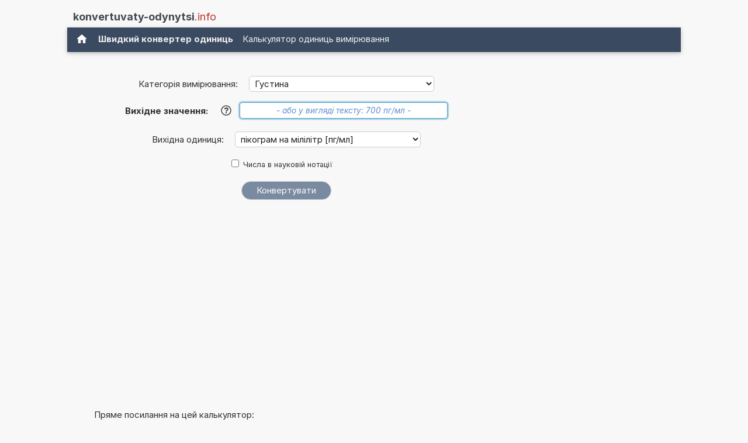

--- FILE ---
content_type: text/html; charset=UTF-8
request_url: https://www.konvertuvaty-odynytsi.info/konvertuvaty+pikohram+na+mililitr.php
body_size: 16886
content:
<!DOCTYPE html>
<html xml:lang="uk" lang="uk" dir="ltr">
<head>
    <title>Калькулятор: Конвертувати пікограм на мілілітр (пг/мл)</title>

    <meta name="description" content="Скільки складає 1 пікограм на мілілітр? Калькулятор вимірювань для конвертації пг/мл. (Густина)">
<meta charset="utf-8">            
<meta name="robots" content="ALL">
<meta name="copyright" content="2026, Thomas Hainke">            
<meta name="author" content="Thomas Hainke, Dipl. Inform. Univ.">
<meta name="viewport" content="width=device-width, initial-scale=1">
<meta name="apple-touch-fullscreen" content="YES">
<meta name="mobile-web-app-capable" content="yes">
<link rel="apple-touch-icon" href="/apple-touch-icon.png">
<link rel="apple-touch-icon" sizes="57x57" href="/apple-touch-icon-57x57.png">
<link rel="apple-touch-icon" sizes="72x72" href="/apple-touch-icon-72x72.png">
<link rel="apple-touch-icon" sizes="76x76" href="/apple-touch-icon-76x76.png">
<link rel="apple-touch-icon" sizes="114x114" href="/apple-touch-icon-114x114.png">
<link rel="apple-touch-icon" sizes="120x120" href="/apple-touch-icon-120x120.png">
<link rel="apple-touch-icon" sizes="144x144" href="/apple-touch-icon-144x144.png">
<link rel="apple-touch-icon" sizes="152x152" href="/apple-touch-icon-152x152.png">
<link rel="apple-touch-icon" sizes="152x152" href="/apple-touch-icon-180x180.png">
<meta name="HandheldFriendly" content="true">
<link rel="canonical" href="https://www.konvertuvaty-odynytsi.info/konvertuvaty+pikohram+na+mililitr.php">


	<link rel="preload" href="common/fonts/Inter/Inter-Regular.woff2" as="font" type="font/woff2" crossorigin>
	<link rel="preload" href="common/fonts/Inter/Inter-Bold.woff2" as="font" type="font/woff2" crossorigin>

	<style>@font-face{font-family:InterVariable;font-style:normal;font-weight:100 900;font-display:swap;src:url("./common/fonts/Inter/InterVariable.woff2") format("woff2");}@font-face{font-family:InterVariable;font-style:italic;font-weight:100 900;font-display:swap;src:url("./common/fonts/Inter/InterVariable-Italic.woff2") format("woff2");}@font-face{font-family:"Inter";font-style:normal;font-weight:100;font-display:swap;src:url("./common/fonts/Inter/Inter-Thin.woff2") format("woff2");}@font-face{font-family:"Inter";font-style:italic;font-weight:100;font-display:swap;src:url("./common/fonts/Inter/Inter-ThinItalic.woff2") format("woff2");}@font-face{font-family:"Inter";font-style:normal;font-weight:200;font-display:swap;src:url("./common/fonts/Inter/Inter-ExtraLight.woff2") format("woff2");}@font-face{font-family:"Inter";font-style:italic;font-weight:200;font-display:swap;src:url("./common/fonts/Inter/Inter-ExtraLightItalic.woff2") format("woff2");}@font-face{font-family:"Inter";font-style:normal;font-weight:300;font-display:swap;src:url("./common/fonts/Inter/Inter-Light.woff2") format("woff2");}@font-face{font-family:"Inter";font-style:italic;font-weight:300;font-display:swap;src:url("./common/fonts/Inter/Inter-LightItalic.woff2") format("woff2");}@font-face{font-family:"Inter";font-style:normal;font-weight:400;font-display:swap;src:url("./common/fonts/Inter/Inter-Regular.woff2") format("woff2");}@font-face{font-family:"Inter";font-style:italic;font-weight:400;font-display:swap;src:url("./common/fonts/Inter/Inter-Italic.woff2") format("woff2");}@font-face{font-family:"Inter";font-style:normal;font-weight:500;font-display:swap;src:url("./common/fonts/Inter/Inter-Medium.woff2") format("woff2");}@font-face{font-family:"Inter";font-style:italic;font-weight:500;font-display:swap;src:url("./common/fonts/Inter/Inter-MediumItalic.woff2") format("woff2");}@font-face{font-family:"Inter";font-style:normal;font-weight:600;font-display:swap;src:url("./common/fonts/Inter/Inter-SemiBold.woff2") format("woff2");}@font-face{font-family:"Inter";font-style:italic;font-weight:600;font-display:swap;src:url("./common/fonts/Inter/Inter-SemiBoldItalic.woff2") format("woff2");}@font-face{font-family:"Inter";font-style:normal;font-weight:700;font-display:swap;src:url("./common/fonts/Inter/Inter-Bold.woff2") format("woff2");}@font-face{font-family:"Inter";font-style:italic;font-weight:700;font-display:swap;src:url("./common/fonts/Inter/Inter-BoldItalic.woff2") format("woff2");}@font-face{font-family:"Inter";font-style:normal;font-weight:800;font-display:swap;src:url("./common/fonts/Inter/Inter-ExtraBold.woff2") format("woff2");}@font-face{font-family:"Inter";font-style:italic;font-weight:800;font-display:swap;src:url("./common/fonts/Inter/Inter-ExtraBoldItalic.woff2") format("woff2");}@font-face{font-family:"Inter";font-style:normal;font-weight:900;font-display:swap;src:url("./common/fonts/Inter/Inter-Black.woff2") format("woff2");}@font-face{font-family:"Inter";font-style:italic;font-weight:900;font-display:swap;src:url("./common/fonts/Inter/Inter-BlackItalic.woff2") format("woff2");}@font-face{font-family:"InterDisplay";font-style:normal;font-weight:100;font-display:swap;src:url("./common/fonts/Inter/InterDisplay-Thin.woff2") format("woff2");}@font-face{font-family:"InterDisplay";font-style:italic;font-weight:100;font-display:swap;src:url("./common/fonts/Inter/InterDisplay-ThinItalic.woff2") format("woff2");}@font-face{font-family:"InterDisplay";font-style:normal;font-weight:200;font-display:swap;src:url("./common/fonts/Inter/InterDisplay-ExtraLight.woff2") format("woff2");}@font-face{font-family:"InterDisplay";font-style:italic;font-weight:200;font-display:swap;src:url("./common/fonts/Inter/InterDisplay-ExtraLightItalic.woff2") format("woff2");}@font-face{font-family:"InterDisplay";font-style:normal;font-weight:300;font-display:swap;src:url("./common/fonts/Inter/InterDisplay-Light.woff2") format("woff2");}@font-face{font-family:"InterDisplay";font-style:italic;font-weight:300;font-display:swap;src:url("./common/fonts/Inter/InterDisplay-LightItalic.woff2") format("woff2");}@font-face{font-family:"InterDisplay";font-style:normal;font-weight:400;font-display:swap;src:url("./common/fonts/Inter/InterDisplay-Regular.woff2") format("woff2");}@font-face{font-family:"InterDisplay";font-style:italic;font-weight:400;font-display:swap;src:url("./common/fonts/Inter/InterDisplay-Italic.woff2") format("woff2");}@font-face{font-family:"InterDisplay";font-style:normal;font-weight:500;font-display:swap;src:url("./common/fonts/Inter/InterDisplay-Medium.woff2") format("woff2");}@font-face{font-family:"InterDisplay";font-style:italic;font-weight:500;font-display:swap;src:url("./common/fonts/Inter/InterDisplay-MediumItalic.woff2") format("woff2");}@font-face{font-family:"InterDisplay";font-style:normal;font-weight:600;font-display:swap;src:url("./common/fonts/Inter/InterDisplay-SemiBold.woff2") format("woff2");}@font-face{font-family:"InterDisplay";font-style:italic;font-weight:600;font-display:swap;src:url("./common/fonts/Inter/InterDisplay-SemiBoldItalic.woff2") format("woff2");}@font-face{font-family:"InterDisplay";font-style:normal;font-weight:700;font-display:swap;src:url("./common/fonts/Inter/InterDisplay-Bold.woff2") format("woff2");}@font-face{font-family:"InterDisplay";font-style:italic;font-weight:700;font-display:swap;src:url("./common/fonts/Inter/InterDisplay-BoldItalic.woff2") format("woff2");}@font-face{font-family:"InterDisplay";font-style:normal;font-weight:800;font-display:swap;src:url("./common/fonts/Inter/InterDisplay-ExtraBold.woff2") format("woff2");}@font-face{font-family:"InterDisplay";font-style:italic;font-weight:800;font-display:swap;src:url("./common/fonts/Inter/InterDisplay-ExtraBoldItalic.woff2") format("woff2");}@font-face{font-family:"InterDisplay";font-style:normal;font-weight:900;font-display:swap;src:url("./common/fonts/Inter/InterDisplay-Black.woff2") format("woff2");}@font-face{font-family:"InterDisplay";font-style:italic;font-weight:900;font-display:swap;src:url("./common/fonts/Inter/InterDisplay-BlackItalic.woff2") format("woff2");}@font-feature-values InterVariable{@character-variant{cv01:1;cv02:2;cv03:3;cv04:4;cv05:5;cv06:6;cv07:7;cv08:8;cv09:9;cv10:10;cv11:11;cv12:12;cv13:13;alt-1:1;alt-3:9;open-4:2;open-6:3;open-9:4;lc-l-with-tail:5;simplified-u:6;alt-double-s:7;uc-i-with-serif:8;uc-g-with-spur:10;single-story-a:11;compact-lc-f:12;compact-lc-t:13;}@styleset{ss01:1;ss02:2;ss03:3;ss04:4;ss05:5;ss06:6;ss07:7;ss08:8;open-digits:1;disambiguation:2;disambiguation-except-zero:4;round-quotes-and-commas:3;square-punctuation:7;square-quotes:8;circled-characters:5;squared-characters:6;}}@font-feature-values Inter{@character-variant{cv01:1;cv02:2;cv03:3;cv04:4;cv05:5;cv06:6;cv07:7;cv08:8;cv09:9;cv10:10;cv11:11;cv12:12;cv13:13;alt-1:1;alt-3:9;open-4:2;open-6:3;open-9:4;lc-l-with-tail:5;simplified-u:6;alt-double-s:7;uc-i-with-serif:8;uc-g-with-spur:10;single-story-a:11;compact-lc-f:12;compact-lc-t:13;}@styleset{ss01:1;ss02:2;ss03:3;ss04:4;ss05:5;ss06:6;ss07:7;ss08:8;open-digits:1;disambiguation:2;disambiguation-except-zero:4;round-quotes-and-commas:3;square-punctuation:7;square-quotes:8;circled-characters:5;squared-characters:6;}}@font-feature-values InterDisplay{@character-variant{cv01:1;cv02:2;cv03:3;cv04:4;cv05:5;cv06:6;cv07:7;cv08:8;cv09:9;cv10:10;cv11:11;cv12:12;cv13:13;alt-1:1;alt-3:9;open-4:2;open-6:3;open-9:4;lc-l-with-tail:5;simplified-u:6;alt-double-s:7;uc-i-with-serif:8;uc-g-with-spur:10;single-story-a:11;compact-lc-f:12;compact-lc-t:13;}@styleset{ss01:1;ss02:2;ss03:3;ss04:4;ss05:5;ss06:6;ss07:7;ss08:8;open-digits:1;disambiguation:2;disambiguation-except-zero:4;round-quotes-and-commas:3;square-punctuation:7;square-quotes:8;circled-characters:5;squared-characters:6;}}html{box-sizing:border-box}*,*:before,*:after{box-sizing:inherit}html{-ms-text-size-adjust:100%;-webkit-text-size-adjust:100%}body{margin:0}article,aside,details,figcaption,figure,footer,header,main,menu,nav,section{display:block}summary{display:list-item}audio,canvas,progress,video{display:inline-block}progress{vertical-align:baseline}audio:not([controls]){display:none;height:0}[hidden],template{display:none}a{background-color:transparent}a:active,a:hover{outline-width:0}abbr[title]{border-bottom:none;text-decoration:underline;text-decoration:underline dotted}b,strong{font-weight:bolder}dfn{font-style:italic}mark{background:#ff0;color:#000}small{font-size:80%}sub,sup{font-size:75%;line-height:0;position:relative;vertical-align:baseline}sub{bottom:-0.25em}sup{top:-0.5em}figure{margin:1em 40px}img{border-style:none}code,kbd,pre,samp{font-family:monospace,monospace;font-size:1em}hr{box-sizing:content-box;height:0;overflow:visible}button,input,select,textarea,optgroup{font:inherit;margin:0}optgroup{font-weight:bold}button,input{overflow:visible}button,select{text-transform:none}button,[type=button],[type=reset],[type=submit]{-webkit-appearance:button}button::-moz-focus-inner,[type=button]::-moz-focus-inner,[type=reset]::-moz-focus-inner,[type=submit]::-moz-focus-inner{border-style:none;padding:0}button:-moz-focusring,[type=button]:-moz-focusring,[type=reset]:-moz-focusring,[type=submit]:-moz-focusring{outline:1px dotted ButtonText}fieldset{border:1px solid #c0c0c0;margin:0 2px;padding:.35em .625em .75em}legend{color:inherit;display:table;max-width:100%;padding:0;white-space:normal}textarea{overflow:auto}[type=checkbox],[type=radio]{padding:0}[type=number]::-webkit-inner-spin-button,[type=number]::-webkit-outer-spin-button{height:auto}[type=search]{-webkit-appearance:textfield;outline-offset:-2px}[type=search]::-webkit-search-decoration{-webkit-appearance:none}::-webkit-file-upload-button{-webkit-appearance:button;font:inherit}html,body{font-family:Verdana,sans-serif;font-size:15px;line-height:1.5}html{overflow-x:hidden}h1{font-size:36px}h2{font-size:30px}h3{font-size:24px}h4{font-size:20px}h5{font-size:18px}h6{font-size:16px}.w3-serif{font-family:serif}.w3-sans-serif{font-family:sans-serif}.w3-cursive{font-family:cursive}.w3-monospace{font-family:monospace}h1,h2,h3,h4,h5,h6{font-family:"Segoe UI",Arial,sans-serif;font-weight:400;margin:10px 0}.w3-wide{letter-spacing:4px}hr{border:0;border-top:1px solid #eee;margin:20px 0}.w3-image{max-width:100%;height:auto}img{vertical-align:middle}a{color:inherit}.w3-table,.w3-table-all{border-collapse:collapse;border-spacing:0;width:100%;display:table}.w3-table-all{border:1px solid #ccc}.w3-bordered tr,.w3-table-all tr{border-bottom:1px solid #ddd}.w3-striped tbody tr:nth-child(even){background-color:#f1f1f1}.w3-table-all tr:nth-child(odd){background-color:#fff}.w3-table-all tr:nth-child(even){background-color:#f1f1f1}.w3-hoverable tbody tr:hover,.w3-ul.w3-hoverable li:hover{background-color:#ccc}.w3-centered tr th,.w3-centered tr td{text-align:center}.w3-table td,.w3-table th,.w3-table-all td,.w3-table-all th{padding:8px 8px;display:table-cell;text-align:left;vertical-align:top}.w3-table th:first-child,.w3-table td:first-child,.w3-table-all th:first-child,.w3-table-all td:first-child{padding-left:16px}.w3-btn,.w3-button{border:none;display:inline-block;padding:8px 16px;vertical-align:middle;overflow:hidden;text-decoration:none;color:inherit;background-color:inherit;text-align:center;cursor:pointer;white-space:nowrap}.w3-btn:hover{box-shadow:0 8px 16px 0 rgba(0,0,0,0.2),0 6px 20px 0 rgba(0,0,0,0.19)}.w3-btn,.w3-button{-webkit-touch-callout:none;-webkit-user-select:none;-khtml-user-select:none;-moz-user-select:none;-ms-user-select:none;user-select:none}.w3-disabled,.w3-btn:disabled,.w3-button:disabled{cursor:not-allowed;opacity:0.3}.w3-disabled *,:disabled *{pointer-events:none}.w3-btn.w3-disabled:hover,.w3-btn:disabled:hover{box-shadow:none}.w3-badge,.w3-tag{background-color:#000;color:#fff;display:inline-block;padding-left:8px;padding-right:8px;text-align:center}.w3-badge{border-radius:50%}.w3-ul{list-style-type:none;padding:0;margin:0}.w3-ul li{padding:8px 16px;border-bottom:1px solid #ddd}.w3-ul li:last-child{border-bottom:none}.w3-tooltip,.w3-display-container{position:relative}.w3-tooltip .w3-text{display:none}.w3-tooltip:hover .w3-text{display:inline-block}.w3-ripple:active{opacity:0.5}.w3-ripple{transition:opacity 0s}.w3-input{padding:8px;display:block;border:none;border-bottom:1px solid #ccc;width:100%}.w3-select{padding:9px 0;width:100%;border:none;border-bottom:1px solid #ccc}.w3-dropdown-click,.w3-dropdown-hover{position:relative;display:inline-block;cursor:pointer}.w3-dropdown-hover:hover .w3-dropdown-content{display:block}.w3-dropdown-hover:first-child,.w3-dropdown-click:hover{background-color:#ccc;color:#000}.w3-dropdown-hover:hover > .w3-button:first-child,.w3-dropdown-click:hover > .w3-button:first-child{background-color:#ccc;color:#000}.w3-dropdown-content{cursor:auto;color:#000;background-color:#fff;display:none;position:absolute;min-width:160px;margin:0;padding:0;z-index:1}.w3-check,.w3-radio{width:24px;height:24px;position:relative;top:6px}.w3-sidebar{height:100%;width:200px;background-color:#fff;position:fixed!important;z-index:1;overflow:auto}.w3-bar-block .w3-dropdown-hover,.w3-bar-block .w3-dropdown-click{width:100%}.w3-bar-block .w3-dropdown-hover .w3-dropdown-content,.w3-bar-block .w3-dropdown-click .w3-dropdown-content{min-width:100%}.w3-bar-block .w3-dropdown-hover .w3-button,.w3-bar-block .w3-dropdown-click .w3-button{width:100%;text-align:left;padding:8px 16px}.w3-main,#main{transition:margin-left .4s}.w3-modal{z-index:3;display:none;padding-top:100px;position:fixed;left:0;top:0;width:100%;height:100%;overflow:auto;background-color:rgb(0,0,0);background-color:rgba(0,0,0,0.4)}.w3-modal-content{margin:auto;background-color:#fff;position:relative;padding:0;outline:0;width:600px}.w3-bar{width:100%;overflow:hidden}.w3-center .w3-bar{display:inline-block;width:auto}.w3-bar .w3-bar-item{padding:8px 16px;float:left;width:auto;border:none;display:block;outline:0}.w3-bar .w3-dropdown-hover,.w3-bar .w3-dropdown-click{position:static;float:left}.w3-bar .w3-button{white-space:normal}.w3-bar-block .w3-bar-item{width:100%;display:block;padding:8px 16px;text-align:left;border:none;white-space:normal;float:none;outline:0}.w3-bar-block.w3-center .w3-bar-item{text-align:center}.w3-block{display:block;width:100%}.w3-responsive{display:block;overflow-x:auto}.w3-container:after,.w3-container:before,.w3-panel:after,.w3-panel:before,.w3-row:after,.w3-row:before,.w3-row-padding:after,.w3-row-padding:before,.w3-cell-row:before,.w3-cell-row:after,.w3-clear:after,.w3-clear:before,.w3-bar:before,.w3-bar:after{content:"";display:table;clear:both}.w3-col,.w3-half,.w3-third,.w3-twothird,.w3-threequarter,.w3-quarter{float:left;width:100%}.w3-col.s1{width:8.33333%}.w3-col.s2{width:16.66666%}.w3-col.s3{width:24.99999%}.w3-col.s4{width:33.33333%}.w3-col.s5{width:41.66666%}.w3-col.s6{width:49.99999%}.w3-col.s7{width:58.33333%}.w3-col.s8{width:66.66666%}.w3-col.s9{width:74.99999%}.w3-col.s10{width:83.33333%}.w3-col.s11{width:91.66666%}.w3-col.s12{width:99.99999%}@media (min-width:601px){.w3-col.m1{width:8.33333%}.w3-col.m2{width:16.66666%}.w3-col.m3,.w3-quarter{width:24.99999%}.w3-col.m4,.w3-third{width:33.33333%}.w3-col.m5{width:41.66666%}.w3-col.m6,.w3-half{width:49.99999%}.w3-col.m7{width:58.33333%}.w3-col.m8,.w3-twothird{width:66.66666%}.w3-col.m9,.w3-threequarter{width:74.99999%}.w3-col.m10{width:83.33333%}.w3-col.m11{width:91.66666%}.w3-col.m12{width:99.99999%}}@media (min-width:993px){.w3-col.l1{width:8.33333%}.w3-col.l2{width:16.66666%}.w3-col.l3{width:24.99999%}.w3-col.l4{width:33.33333%}.w3-col.l5{width:41.66666%}.w3-col.l6{width:49.99999%}.w3-col.l7{width:58.33333%}.w3-col.l8{width:66.66666%}.w3-col.l9{width:74.99999%}.w3-col.l10{width:83.33333%}.w3-col.l11{width:91.66666%}.w3-col.l12{width:99.99999%}}.w3-rest{overflow:hidden}.w3-stretch{margin-left:-16px;margin-right:-16px}.w3-content,.w3-auto{margin-left:auto;margin-right:auto}.w3-content{max-width:980px}.w3-auto{max-width:1140px}.w3-cell-row{display:table;width:100%}.w3-cell{display:table-cell}.w3-cell-top{vertical-align:top}.w3-cell-middle{vertical-align:middle}.w3-cell-bottom{vertical-align:bottom}.w3-hide{display:none!important}.w3-show-block,.w3-show{display:block!important}.w3-show-inline-block{display:inline-block!important}@media (max-width:1205px){.w3-auto{max-width:95%}}@media (max-width:600px){.w3-modal-content{margin:0 10px;width:auto!important}.w3-modal{padding-top:30px}.w3-dropdown-hover.w3-mobile .w3-dropdown-content,.w3-dropdown-click.w3-mobile .w3-dropdown-content{position:relative}.w3-hide-small{display:none!important}.w3-mobile{display:block;width:100%!important}.w3-bar-item.w3-mobile,.w3-dropdown-hover.w3-mobile,.w3-dropdown-click.w3-mobile{text-align:center}.w3-dropdown-hover.w3-mobile,.w3-dropdown-hover.w3-mobile .w3-btn,.w3-dropdown-hover.w3-mobile .w3-button,.w3-dropdown-click.w3-mobile,.w3-dropdown-click.w3-mobile .w3-btn,.w3-dropdown-click.w3-mobile .w3-button{width:100%}}@media (max-width:768px){.w3-modal-content{width:500px}.w3-modal{padding-top:50px}}@media (min-width:993px){.w3-modal-content{width:900px}.w3-hide-large{display:none!important}.w3-sidebar.w3-collapse{display:block!important}}@media (max-width:992px) and (min-width:601px){.w3-hide-medium{display:none!important}}@media (max-width:992px){.w3-sidebar.w3-collapse{display:none}.w3-main{margin-left:0!important;margin-right:0!important}.w3-auto{max-width:100%}}.w3-top,.w3-bottom{position:fixed;width:100%;z-index:1}.w3-top{top:0}.w3-bottom{bottom:0}.w3-overlay{position:fixed;display:none;width:100%;height:100%;top:0;left:0;right:0;bottom:0;background-color:rgba(0,0,0,0.5);z-index:2}.w3-display-topleft{position:absolute;left:0;top:0}.w3-display-topright{position:absolute;right:0;top:0}.w3-display-bottomleft{position:absolute;left:0;bottom:0}.w3-display-bottomright{position:absolute;right:0;bottom:0}.w3-display-middle{position:absolute;top:50%;left:50%;transform:translate(-50%,-50%);-ms-transform:translate(-50%,-50%)}.w3-display-left{position:absolute;top:50%;left:0%;transform:translate(0%,-50%);-ms-transform:translate(-0%,-50%)}.w3-display-right{position:absolute;top:50%;right:0%;transform:translate(0%,-50%);-ms-transform:translate(0%,-50%)}.w3-display-topmiddle{position:absolute;left:50%;top:0;transform:translate(-50%,0%);-ms-transform:translate(-50%,0%)}.w3-display-bottommiddle{position:absolute;left:50%;bottom:0;transform:translate(-50%,0%);-ms-transform:translate(-50%,0%)}.w3-display-container:hover .w3-display-hover{display:block}.w3-display-container:hover span.w3-display-hover{display:inline-block}.w3-display-hover{display:none}.w3-display-position{position:absolute}.w3-circle{border-radius:50%}.w3-round-small{border-radius:2px}.w3-round,.w3-round-medium{border-radius:4px}.w3-round-large{border-radius:8px}.w3-round-xlarge{border-radius:16px}.w3-round-xxlarge{border-radius:32px}.w3-row-padding,.w3-row-padding>.w3-half,.w3-row-padding>.w3-third,.w3-row-padding>.w3-twothird,.w3-row-padding>.w3-threequarter,.w3-row-padding>.w3-quarter,.w3-row-padding>.w3-col{padding:0 8px}.w3-container,.w3-panel{padding:0.01em 16px}.w3-panel{margin-top:16px;margin-bottom:16px}.w3-code,.w3-codespan{font-family:Consolas,"courier new";font-size:16px}.w3-code{width:auto;background-color:#fff;padding:8px 12px;border-left:4px solid #4CAF50;word-wrap:break-word}.w3-codespan{color:crimson;background-color:#f1f1f1;padding-left:4px;padding-right:4px;font-size:110%}.w3-card,.w3-card-2{box-shadow:0 2px 5px 0 rgba(0,0,0,0.16),0 2px 10px 0 rgba(0,0,0,0.12)}.w3-card-4,.w3-hover-shadow:hover{box-shadow:0 4px 10px 0 rgba(0,0,0,0.2),0 4px 20px 0 rgba(0,0,0,0.19)}.w3-spin{animation:w3-spin 2s infinite linear}@keyframes w3-spin{0%{transform:rotate(0deg)}100%{transform:rotate(359deg)}}.w3-animate-fading{animation:fading 10s infinite}@keyframes fading{0%{opacity:0}50%{opacity:1}100%{opacity:0}}.w3-animate-opacity{animation:opac 0.8s}@keyframes opac{from{opacity:0}to{opacity:1}}.w3-animate-top{position:relative;animation:animatetop 0.4s}@keyframes animatetop{from{top:-300px;opacity:0}to{top:0;opacity:1}}.w3-animate-left{position:relative;animation:animateleft 0.4s}@keyframes animateleft{from{left:-300px;opacity:0}to{left:0;opacity:1}}.w3-animate-right{position:relative;animation:animateright 0.4s}@keyframes animateright{from{right:-300px;opacity:0}to{right:0;opacity:1}}.w3-animate-bottom{position:relative;animation:animatebottom 0.4s}@keyframes animatebottom{from{bottom:-300px;opacity:0}to{bottom:0;opacity:1}}.w3-animate-zoom{animation:animatezoom 0.6s}@keyframes animatezoom{from{transform:scale(0)}to{transform:scale(1)}}.w3-animate-input{transition:width 0.4s ease-in-out}.w3-animate-input:focus{width:100%!important}.w3-opacity,.w3-hover-opacity:hover{opacity:0.60}.w3-opacity-off,.w3-hover-opacity-off:hover{opacity:1}.w3-opacity-max{opacity:0.25}.w3-opacity-min{opacity:0.75}.w3-greyscale-max,.w3-grayscale-max,.w3-hover-greyscale:hover,.w3-hover-grayscale:hover{filter:grayscale(100%)}.w3-greyscale,.w3-grayscale{filter:grayscale(75%)}.w3-greyscale-min,.w3-grayscale-min{filter:grayscale(50%)}.w3-sepia{filter:sepia(75%)}.w3-sepia-max,.w3-hover-sepia:hover{filter:sepia(100%)}.w3-sepia-min{filter:sepia(50%)}.w3-tiny{font-size:10px!important}.w3-small{font-size:12px!important}.w3-medium{font-size:15px!important}.w3-large{font-size:18px!important}.w3-xlarge{font-size:24px!important}.w3-xxlarge{font-size:36px!important}.w3-xxxlarge{font-size:48px!important}.w3-jumbo{font-size:64px!important}.w3-left-align{text-align:left!important}.w3-right-align{text-align:right!important}.w3-justify{text-align:justify!important}.w3-center{text-align:center!important}.w3-border-0{border:0!important}.w3-border{border:1px solid #ccc!important}.w3-border-top{border-top:1px solid #ccc!important}.w3-border-bottom{border-bottom:1px solid #ccc!important}.w3-border-left{border-left:1px solid #ccc!important}.w3-border-right{border-right:1px solid #ccc!important}.w3-topbar{border-top:6px solid #ccc!important}.w3-bottombar{border-bottom:6px solid #ccc!important}.w3-leftbar{border-left:6px solid #ccc!important}.w3-rightbar{border-right:6px solid #ccc!important}.w3-section,.w3-code{margin-top:16px!important;margin-bottom:16px!important}.w3-margin{margin:16px!important}.w3-margin-top{margin-top:16px!important}.w3-margin-bottom{margin-bottom:16px!important}.w3-margin-left{margin-left:16px!important}.w3-margin-right{margin-right:16px!important}.w3-padding-small{padding:4px 8px!important}.w3-padding{padding:8px 16px!important}.w3-padding-large{padding:12px 24px!important}.w3-padding-16{padding-top:16px!important;padding-bottom:16px!important}.w3-padding-24{padding-top:24px!important;padding-bottom:24px!important}.w3-padding-32{padding-top:32px!important;padding-bottom:32px!important}.w3-padding-48{padding-top:48px!important;padding-bottom:48px!important}.w3-padding-64{padding-top:64px!important;padding-bottom:64px!important}.w3-padding-top-64{padding-top:64px!important}.w3-padding-top-48{padding-top:48px!important}.w3-padding-top-32{padding-top:32px!important}.w3-padding-top-24{padding-top:24px!important}.w3-left{float:left!important}.w3-right{float:right!important}.w3-button:hover{color:#000!important;background-color:#ccc!important}.w3-transparent,.w3-hover-none:hover{background-color:transparent!important}.w3-hover-none:hover{box-shadow:none!important}.w3-amber,.w3-hover-amber:hover{color:#000!important;background-color:#ffc107!important}.w3-aqua,.w3-hover-aqua:hover{color:#000!important;background-color:#00ffff!important}.w3-blue,.w3-hover-blue:hover{color:#fff!important;background-color:#2196F3!important}.w3-light-blue,.w3-hover-light-blue:hover{color:#000!important;background-color:#87CEEB!important}.w3-brown,.w3-hover-brown:hover{color:#fff!important;background-color:#795548!important}.w3-cyan,.w3-hover-cyan:hover{color:#000!important;background-color:#00bcd4!important}.w3-blue-grey,.w3-hover-blue-grey:hover,.w3-blue-gray,.w3-hover-blue-gray:hover{color:#fff!important;background-color:#607d8b!important}.w3-green,.w3-hover-green:hover{color:#fff!important;background-color:#4CAF50!important}.w3-light-green,.w3-hover-light-green:hover{color:#000!important;background-color:#8bc34a!important}.w3-indigo,.w3-hover-indigo:hover{color:#fff!important;background-color:#3f51b5!important}.w3-khaki,.w3-hover-khaki:hover{color:#000!important;background-color:#f0e68c!important}.w3-lime,.w3-hover-lime:hover{color:#000!important;background-color:#cddc39!important}.w3-orange,.w3-hover-orange:hover{color:#000!important;background-color:#ff9800!important}.w3-deep-orange,.w3-hover-deep-orange:hover{color:#fff!important;background-color:#ff5722!important}.w3-pink,.w3-hover-pink:hover{color:#fff!important;background-color:#e91e63!important}.w3-purple,.w3-hover-purple:hover{color:#fff!important;background-color:#9c27b0!important}.w3-deep-purple,.w3-hover-deep-purple:hover{color:#fff!important;background-color:#673ab7!important}.w3-red,.w3-hover-red:hover{color:#fff!important;background-color:#f44336!important}.w3-sand,.w3-hover-sand:hover{color:#000!important;background-color:#fdf5e6!important}.w3-teal,.w3-hover-teal:hover{color:#fff!important;background-color:#009688!important}.w3-yellow,.w3-hover-yellow:hover{color:#000!important;background-color:#ffeb3b!important}.w3-white,.w3-hover-white:hover{color:#000!important;background-color:#fff!important}.w3-black,.w3-hover-black:hover{color:#fff!important;background-color:#000!important}.w3-grey,.w3-hover-grey:hover,.w3-gray,.w3-hover-gray:hover{color:#000!important;background-color:#9e9e9e!important}.w3-light-grey,.w3-hover-light-grey:hover,.w3-light-gray,.w3-hover-light-gray:hover{color:#000!important;background-color:#f1f1f1!important}.w3-dark-grey,.w3-hover-dark-grey:hover,.w3-dark-gray,.w3-hover-dark-gray:hover{color:#fff!important;background-color:#616161!important}.w3-pale-red,.w3-hover-pale-red:hover{color:#000!important;background-color:#ffdddd!important}.w3-pale-green,.w3-hover-pale-green:hover{color:#000!important;background-color:#ddffdd!important}.w3-pale-yellow,.w3-hover-pale-yellow:hover{color:#000!important;background-color:#ffffcc!important}.w3-pale-blue,.w3-hover-pale-blue:hover{color:#000!important;background-color:#ddffff!important}.w3-text-amber,.w3-hover-text-amber:hover{color:#ffc107!important}.w3-text-aqua,.w3-hover-text-aqua:hover{color:#00ffff!important}.w3-text-blue,.w3-hover-text-blue:hover{color:#2196F3!important}.w3-text-light-blue,.w3-hover-text-light-blue:hover{color:#87CEEB!important}.w3-text-brown,.w3-hover-text-brown:hover{color:#795548!important}.w3-text-cyan,.w3-hover-text-cyan:hover{color:#00bcd4!important}.w3-text-blue-grey,.w3-hover-text-blue-grey:hover,.w3-text-blue-gray,.w3-hover-text-blue-gray:hover{color:#607d8b!important}.w3-text-green,.w3-hover-text-green:hover{color:#4CAF50!important}.w3-text-light-green,.w3-hover-text-light-green:hover{color:#8bc34a!important}.w3-text-indigo,.w3-hover-text-indigo:hover{color:#3f51b5!important}.w3-text-khaki,.w3-hover-text-khaki:hover{color:#b4aa50!important}.w3-text-lime,.w3-hover-text-lime:hover{color:#cddc39!important}.w3-text-orange,.w3-hover-text-orange:hover{color:#ff9800!important}.w3-text-deep-orange,.w3-hover-text-deep-orange:hover{color:#ff5722!important}.w3-text-pink,.w3-hover-text-pink:hover{color:#e91e63!important}.w3-text-purple,.w3-hover-text-purple:hover{color:#9c27b0!important}.w3-text-deep-purple,.w3-hover-text-deep-purple:hover{color:#673ab7!important}.w3-text-red,.w3-hover-text-red:hover{color:#f44336!important}.w3-text-sand,.w3-hover-text-sand:hover{color:#fdf5e6!important}.w3-text-teal,.w3-hover-text-teal:hover{color:#009688!important}.w3-text-yellow,.w3-hover-text-yellow:hover{color:#d2be0e!important}.w3-text-white,.w3-hover-text-white:hover{color:#fff!important}.w3-text-black,.w3-hover-text-black:hover{color:#000!important}.w3-text-grey,.w3-hover-text-grey:hover,.w3-text-gray,.w3-hover-text-gray:hover{color:#757575!important}.w3-text-light-grey,.w3-hover-text-light-grey:hover,.w3-text-light-gray,.w3-hover-text-light-gray:hover{color:#f1f1f1!important}.w3-text-dark-grey,.w3-hover-text-dark-grey:hover,.w3-text-dark-gray,.w3-hover-text-dark-gray:hover{color:#3a3a3a!important}.w3-border-amber,.w3-hover-border-amber:hover{border-color:#ffc107!important}.w3-border-aqua,.w3-hover-border-aqua:hover{border-color:#00ffff!important}.w3-border-blue,.w3-hover-border-blue:hover{border-color:#2196F3!important}.w3-border-light-blue,.w3-hover-border-light-blue:hover{border-color:#87CEEB!important}.w3-border-brown,.w3-hover-border-brown:hover{border-color:#795548!important}.w3-border-cyan,.w3-hover-border-cyan:hover{border-color:#00bcd4!important}.w3-border-blue-grey,.w3-hover-border-blue-grey:hover,.w3-border-blue-gray,.w3-hover-border-blue-gray:hover{border-color:#607d8b!important}.w3-border-green,.w3-hover-border-green:hover{border-color:#4CAF50!important}.w3-border-light-green,.w3-hover-border-light-green:hover{border-color:#8bc34a!important}.w3-border-indigo,.w3-hover-border-indigo:hover{border-color:#3f51b5!important}.w3-border-khaki,.w3-hover-border-khaki:hover{border-color:#f0e68c!important}.w3-border-lime,.w3-hover-border-lime:hover{border-color:#cddc39!important}.w3-border-orange,.w3-hover-border-orange:hover{border-color:#ff9800!important}.w3-border-deep-orange,.w3-hover-border-deep-orange:hover{border-color:#ff5722!important}.w3-border-pink,.w3-hover-border-pink:hover{border-color:#e91e63!important}.w3-border-purple,.w3-hover-border-purple:hover{border-color:#9c27b0!important}.w3-border-deep-purple,.w3-hover-border-deep-purple:hover{border-color:#673ab7!important}.w3-border-red,.w3-hover-border-red:hover{border-color:#f44336!important}.w3-border-sand,.w3-hover-border-sand:hover{border-color:#fdf5e6!important}.w3-border-teal,.w3-hover-border-teal:hover{border-color:#009688!important}.w3-border-yellow,.w3-hover-border-yellow:hover{border-color:#ffeb3b!important}.w3-border-white,.w3-hover-border-white:hover{border-color:#fff!important}.w3-border-black,.w3-hover-border-black:hover{border-color:#000!important}.w3-border-grey,.w3-hover-border-grey:hover,.w3-border-gray,.w3-hover-border-gray:hover{border-color:#9e9e9e!important}.w3-border-light-grey,.w3-hover-border-light-grey:hover,.w3-border-light-gray,.w3-hover-border-light-gray:hover{border-color:#f1f1f1!important}.w3-border-dark-grey,.w3-hover-border-dark-grey:hover,.w3-border-dark-gray,.w3-hover-border-dark-gray:hover{border-color:#616161!important}.w3-border-pale-red,.w3-hover-border-pale-red:hover{border-color:#ffe7e7!important}.w3-border-pale-green,.w3-hover-border-pale-green:hover{border-color:#e7ffe7!important}.w3-border-pale-yellow,.w3-hover-border-pale-yellow:hover{border-color:#ffffcc!important}.w3-border-pale-blue,.w3-hover-border-pale-blue:hover{border-color:#e7ffff!important}:root{font-family:Inter,sans-serif;font-feature-settings:'liga' 1,'calt' 1;}@supports (font-variation-settings:normal){:root{font-family:InterVariable,sans-serif;}}div.main{max-width:1050px;}body{font-family:'Inter',sans-serif;font-weight:normal;font-size:clamp(1.05rem,2.5vi,1.07rem);line-height:1.5;}.logo-min a{font-weight:normal;text-decoration:none;position:relative;float:left;margin:15px 0 5px 10px;text-align:center;}.logo a{font-weight:normal;text-decoration:none;}@media only screen and (min-width:601px){.logo{position:relative;float:left;margin:15px 0 5px 10px;text-align:center;}}@media only screen and (min-width:993px){.logo{position:relative;float:left;margin:40px 0 20px 10px;text-align:center;}}.logo-titel{clear:both;max-width:280px;font-size:70%;padding-top:5px;text-align:center;}.logo-titel h1,h2,h3{font-size:90%;margin:0;padding:0;}h1{font-size:120%;font-weight:bold;}h2,h3,h4{font-size:120%;font-weight:bold;padding-top:1.5em;padding-bottom:0;}.content-top{float:right;margin:10px;}.content-bottom{margin:0 auto;padding:30px 0;text-align:center;}.content-bottom-100{margin:0 auto;padding:0;text-align:center;}.content-bottom-50{margin:0 auto;padding:0;text-align:center;}.bannercontent{margin:0 auto;padding:30px 0;text-align:center;}.navigation{padding:5px;margin-bottom:3px;}.container-main{display:flex;align-items:flex-start;}.article{flex:1;}.content-right{position:sticky;align-self:flex-start;margin-top:32px;top:32px;}.footer{margin:48px 0 144px;}img{border:none;}li{margin-bottom:5px;}th{font-weight:normal;}label{margin-right:15px;}.block{margin:1em 0.5em;}@media only screen and (min-width:601px){.block{margin:1em 2em;}}article a{display:inline-block;text-decoration:none;padding-right:1em;background:url('data:image/svg+xml;utf8,<svg width="21" height="16" fill="slategrey" viewBox="-4 0 12 12" xmlns="http://www.w3.org/2000/svg" xmlns:xlink="http://www.w3.org/1999/xlink"><polygon points="2,2 5,2 5,3 3,3 3,9 9,9 9,7 10,7 10,10 2,10"/><polygon points="6.2,2 10,2 10,5.79 8.58,4.37 6.5,6.5 5.5,5.5 7.6,3.4"/></svg>') right no-repeat;}a.cc_btn.cc_btn_accept_all{padding-right:37px;padding-left:20px;}select{padding:2px 5px;}input{padding:2px 7px;}input,select,textarea,input[type="checkbox"],button{border:1px solid;border-radius:5px;box-sizing:border-box;}input[type="submit"],button{padding:4px 25px;display:inline-block;border-radius:50px;cursor:pointer;transition:background-color 0.3s ease;}input:focus,select:focus,textarea:focus,button:focus{outline:none;}input::placeholder{font-style:italic;font-size:90%;text-align:center;vertical-align:center;}div.stickyadbottom{position:fixed;bottom:0;left:0;width:100%;text-align:center;padding:5px;transition:transform 0.3s ease-in-out;border-top:1px solid #a6a6a6;box-shadow:0 -1px 5px 0 rgba(10,10,9,0.22);}.hidden{display:none;}div.stickyad-closetab{position:absolute;right:0px;top:-35px;font-weight:bold;font-size:16px;padding:5px 15px;cursor:pointer;border-radius:10px 10px 0 0;border-left:1px solid #a6a6a6;border-right:1px solid #a6a6a6;border-top:1px solid #a6a6a6;}body{background-color:#f8f8f8;color:#303030;}h1,h2,h3,h4,h5,h5{color:#303030;}.logo,.logo-min{color:#404950;}#logo-tld{color:#c03333;}.error{color:#e03333;}.footer,.note{background-color:#ecedf1;}.footer a{color:#1a2a40;}.navigation{background-color:#3a4a60;color:#efefef;}.navigation-mobile{background-color:#3a4a60;color:#efefef;}.navigation a:hover,.navigation button:hover,.w3-dropdown-hover:hover > .w3-button{background-color:#e9e9f2 !important;color:#3f3f3f !important;font-weight:bold;}.navigation button{border-radius:0;}.w3-table-all th{background-color:#f8f8f8;}.w3-table-all tr:nth-child(odd){background-color:#ebedf0;}.w3-table-all tr:nth-child(even){background-color:#f8f8f8;}.w3-table-all tr{border-bottom:1px solid #878787;}.w3-table-all{border:0px solid #878787;}textarea,select,textarea,input:not([type="button"]){background-color:#ffffff;color:#202020;}html{accent-color:#3a4a60;}input,select,textarea,input[type="checkbox"],button{border-color:#ccc;}input:focus,select:focus,textarea:focus,button:focus{border-color:rgba(0,120,180,0.70);box-shadow:0 0 0 0.15rem rgba(0,120,180,0.30);}input[type="submit"],button{background-color:#7a8aa0;color:#fafafa;}input[type="submit"]:hover,button:hover{background-color:#3a4a60;color:#efefef;}input[type="submit"]:focus,button.focus{outline:2px solid rgba(0,120,180,0.30);}input::placeholder{color:#608ccf;}div.stickyadbottom,div.stickyad-closetab{background-color:white;color:#333;}@media (prefers-color-scheme:dark),(prefers-contrast:less){body{background-color:#07172f;color:#dfdfdf;}h1,h2,h3,h4,h5,h5{color:#dfdfdf;}.logo,.logo-min{color:#efefef;}#logo-tld{color:#efefef;}.error{color:#e03333;}.footer,.note{background-color:#1a2a40;}.footer a{color:#7a8ab0;}article a{background:url('data:image/svg+xml;utf8,<svg width="21" height="16" fill="lightgrey" viewBox="-4 0 12 12" xmlns="http://www.w3.org/2000/svg" xmlns:xlink="http://www.w3.org/1999/xlink"><polygon points="2,2 5,2 5,3 3,3 3,9 9,9 9,7 10,7 10,10 2,10"/><polygon points="6.2,2 10,2 10,5.79 8.58,4.37 6.5,6.5 5.5,5.5 7.6,3.4"/></svg>') right no-repeat;}.navigation,.w3-dropdown-content{background-color:#3a4a60;color:#efefef;}.navigation-mobile{background-color:#3a4a60;color:#efefef;}.navigation a:hover,.navigation button:hover{background-color:#7a8aa0 !important;color:#efefef !important;font-weight:normal;}.w3-dropdown-hover:hover > .w3-button{background-color:#7a8aa0 !important;color:#efefef !important;font-weight:normal;}.w3-table-all tr:nth-child(odd){background-color:#3d4d60;}.w3-table-all tr:nth-child(even){background-color:#2d3d50;}.w3-table-all tr{border-bottom:1px solid #878787;}.w3-table-all{border:0px solid #878787;}textarea,select,textarea,input:not([type="button"]){background-color:#5a6a80;color:#efefef;}html{accent-color:#6a7a90;}input[type="submit"]:focus,button:focus{outline:1px solid rgba(255,255,255,0.7);}input,select,textarea,input[type="checkbox"],button{border-color:rgba(240,240,240,0.7);}input:focus,select:focus,textarea:focus,button:focus{border-color:rgba(240,240,240,0.7);box-shadow:0 0 0 0.15rem rgba(240,240,240,0.9);}input[type="submit"],button{background-color:#5a6a80;color:#efefef;}input[type="submit"]:hover,button:hover{background-color:#3a4a60;color:#efefef;}input[type="submit"]:focus,button:focus{outline:2px solid rgba(240,240,240,0.5);}input::placeholder{color:#a0ccff;}div.stickyadbottom,div.stickyad-closetab{background-color:#3a4a60;color:#efefef;}hr{border-color:#555555;}img{filter:grayscale( 20% );}}@media (prefers-reduced-motion:reduce){*{animation:none !important;transition:none !important;}}#calculator-value{width:90%;}select{max-width:95%;}div.inputform{margin:0 auto -10px auto;}div.inputform_row,div.inputform_row_min{margin:1.0rem 0;text-align:center;}div.note{text-align:center;margin:10px 0;padding:20px 5px 20px 5px;}.navigation{display:none;}.content-bottom-100{margin-top:3px;}@media only screen and (min-width:601px){#calculator-value{width:auto;}select{max-width:none;}div.inputform{margin:20px auto 0 auto;}div.inputform_row,div.inputform_row_min{margin:1.4rem 0;}div.note{margin:0 10px 0 15px;padding:20px 10px 10px 10px;}.navigation{display:block;}}@media only screen and (min-width:993px){div.inputform{margin:20px auto 0 auto;}div.inputform_row,div.inputform_row_min{margin:1.2rem 0;}div.note{margin:0 10px 0 15px;padding:40px 20px 20px 20px;}.navigation{display:block;}}.result-error{text-align:center;padding:20px 40px;margin-bottom:-10px;}.disclaimer{margin:30px 40px 10px 40px;font-size:75%;text-align:center;line-height:100%;}@media only screen and (max-width:600px){div.inputform{margin-top:-0.5rem;}div.inputform_row{margin:1.2rem 0;}div.inputform_row_min{margin:0.8rem 0;}#submitButton{margin-top:3px;}}.copy-button{margin-left:16px;padding:4px 4px 0 4px;border-radius:5px;}.settings-button,.settings-button:hover{background:none;border:none;cursor:pointer;padding:0;float:right;margin:0 0.5em 0 0;}.settings-button svg{width:24px;height:24px;}.settings-modal{display:none;position:fixed;top:50%;left:50%;transform:translate(-50%,-50%);width:300px;padding:2rem;z-index:1000;border-radius:8px;}.settings-modal div.inputform_row{margin:2.4rem 0;}.overlay{display:none;position:fixed;top:0;left:0;width:100%;height:100%;background:rgba(0,0,0,0.5);z-index:999;}@media only screen and (min-width:601px){.settings-button,.settings-button:hover{margin-right:2em;margin-left:-2rem;}.settings-modal{width:400px;}}.inputvalue_group{display:inline-flex;align-items:center;}.btnhelp{border:none;cursor:pointer;padding:0;margin:0 0.7rem 0 0;border-radius:30px;transition:none;display:flex;align-items:center;justify-content:center;}.btnhelp svg{width:24px;height:24px;}.help-modal{margin-top:-2rem;display:none;flex-direction:column;overflow:hidden;position:fixed;top:50%;left:50%;transform:translate(-50%,-50%);width:80%;max-width:700px;max-height:80%;padding:1rem 2rem;z-index:1000;border-radius:8px;}.help-modal-content{padding:0;margin:1rem 0 1.5rem 0;overflow-y:auto;flex:1 1 auto;}.help-modal-footer{padding:10px;position:sticky;bottom:0;text-align:center;z-index:10;border-top:1px solid #ccc;}.help-modal-footer button{margin:10px 0 0 0;}@media only screen and (max-width:600px){.help-modal{margin-top:-3rem;width:95%;height:80%;max-height:100%;padding:0.5rem 1rem;}.btnhelp{margin-left:0.2rem;}.btnhelp svg{width:32px;height:32px;}}.settings-button svg{fill:#303030;}.settings-button:hover svg{fill:#608ccf;}.settings-modal,.help-modal{background:#f8f8f8;border:1px solid #ccc;box-shadow:0 4px 6px rgba(0,0,0,0.1);}.btnhelp{color:#303030;background:#f8f8f8;}@media (prefers-color-scheme:dark),(prefers-contrast:less){.settings-button svg{fill:#dfdfdf;}.settings-button:hover svg{fill:#fff;}.settings-modal,.help-modal{background:#1a2a40;border:1px solid #ccc;box-shadow:0 4px 6px rgba(0,0,0,0.1);}.btnhelp{color:#dfdfdf;background:#1a2a40;}}</style>
</head>
<body>

<div class="main w3-content">
<header>
	<div class="logo-min w3-hide-small">
		<a href="https://www.konvertuvaty-odynytsi.info"><span style="font-size: 18px;">
    <strong>konvertuvaty-odynytsi</strong><span id="logo-tld">.info</span>
</span></a>
	</div>
	
</header>

<nav>
	<div class="navigation w3-bar w3-card">
	<a class="w3-bar-item w3-button w3-padding-small w3-hide-medium w3-hide-large w3-left" href="javascript:void(0)" onclick="navMobileClick()">
		<svg xmlns="http://www.w3.org/2000/svg" width="24" height="20" viewBox="0 0 24 20"><path d="M0 0h24v24H0z" fill="none"/><path d="M3 18h18v-2H3v2zm0-5h18v-2H3v2zm0-7v2h18V6H3z" fill="white"/></svg>
	</a>
	<a href="https://www.konvertuvaty-odynytsi.info" class="w3-bar-item w3-button w3-padding-small w3-hide-small">
    <svg xmlns="http://www.w3.org/2000/svg" width="24" height="18" viewBox="0 0 24 20"><path fill="none" d="M0 0h24v24H0V0z"/><path d="M10 19v-5h4v5c0 .55.45 1 1 1h3c.55 0 1-.45 1-1v-7h1.7c.46 0 .68-.57.33-.87L12.67 3.6c-.38-.34-.96-.34-1.34 0l-8.36 7.53c-.34.3-.13.87.33.87H5v7c0 .55.45 1 1 1h3c.55 0 1-.45 1-1z" fill="white"/></svg>
</a><a href="konverter-odynyts.php" class="w3-bar-item w3-button w3-padding-small w3-hide-small"><strong>Швидкий конвертер одиниць</strong></a><a href="kalkulyator-odynyts-vymiryuvannya.php" class="w3-bar-item w3-button w3-padding-small w3-hide-small">Калькулятор одиниць вимірювання</a>
	</div>
	<div id="navMobile" class="navigation-mobile w3-bar-block w3-hide w3-hide-large w3-hide-medium w3-top">
	<a href="index.php" class="w3-bar-item w3-button w3-padding-large">Головна</a><a href="konverter-odynyts.php" class="w3-bar-item w3-button w3-padding-large"><strong>Швидкий конвертер одиниць</strong></a><a href="kalkulyator-odynyts-vymiryuvannya.php" class="w3-bar-item w3-button w3-padding-large">Калькулятор одиниць вимірювання</a>  
	</div>
</nav>

<main>
	<div class="container-main w3-container">
		<div class="article">
			<article>
				<div class="inputform w3-responsive w3-animate-zoom">  <form method="post" action="konverter-odynyts.php"> <div class="inputform_row"> <label>Категорія вимірювання:</label> <span class="w3-hide-large w3-hide-medium"><br></span> <select name="type"  onChange="ComboOnChange('parent',this)"><option value="konvertuvaty+absolyutnyy-termichnyy-opir.php">Абсолютний термічний опір</option><option value="konvertuvaty+aktyvnist-katalizatora.php">Активність каталізатора</option><option value="konvertuvaty+bayt-bit.php">Байт / Біт</option><option value="konvertuvaty+vykydy-co2.php">Викиди CO2</option><option value="konvertuvaty+vytrata-palyva.php">Витрата палива</option><option value="konvertuvaty+hustyna.php" selected>Густина</option><option value="konvertuvaty+hustyna-elektrychnoho-strumu.php">Густина електричного струму</option><option value="konvertuvaty+pytoma-enerhiya.php">Густина енергії</option><option value="konvertuvaty+hustyna-poverkhnevoho-zaryadu.php">Густина поверхневого заряду</option><option value="konvertuvaty+huchnist-zvuku.php">Гучність звуку</option><option value="konvertuvaty+dynamichna-vyazkist.php">Динамічна в'язкість</option><option value="konvertuvaty+dielektrychna-pronyknist.php">Діелектрична проникність</option><option value="konvertuvaty+dobutku-dozy-ploshchi.php">добутку дози-площі</option><option value="konvertuvaty+dobutku-dozy-dovzhynu.php">добуток дози-довжину</option><option value="konvertuvaty+dovzhyna.php">Довжина / Відстань</option><option value="konvertuvaty+doza-vyprominyuvannya.php">Доза випромінювання</option><option value="konvertuvaty+dozy-hamma-oprominennya.php">Дози гамма-опромінення</option><option value="konvertuvaty+ekvivalentna-doza.php">Еквівалентна доза</option><option value="konvertuvaty+elektrychna-elastychnist.php">Електрична еластичність</option><option value="konvertuvaty+elektrychna-yemnist.php">Електрична ємність</option><option value="konvertuvaty+elektrychna-napruha.php">Електрична напруга</option><option value="konvertuvaty+elektrychna-providnist.php">Електрична провідність</option><option value="konvertuvaty+elektrychnyy-dypolnyy-moment.php">Електричний дипольний момент</option><option value="konvertuvaty+elektrychnyy-zaryad.php">Електричний заряд</option><option value="konvertuvaty+elektrychnyy-opir.php">Електричний опір</option><option value="konvertuvaty+elektrychnyy-strum.php">Електричний струм</option><option value="konvertuvaty+enerhetychna-yaskravist.php">Енергетична яскравість</option><option value="konvertuvaty+enerhiya.php">Енергія</option><option value="konvertuvaty+impuls.php">Імпульс</option><option value="konvertuvaty+induktyvnist.php">Індуктивність</option><option value="konvertuvaty+katalitychna-kontsentratsiya.php">Каталітична концентрація</option><option value="konvertuvaty+kilkist-rechovyny.php">Кількість речовини</option><option value="konvertuvaty+kinematychna-vyazkist.php">Кінематична в'язкість</option><option value="konvertuvaty+koefitsiyent-vodopohlynannya.php">Коефіцієнт водопоглинання</option><option value="konvertuvaty+koefitsiyent-teploperedachi.php">Коефіцієнт теплопередачі (значення U)</option><option value="konvertuvaty+kontsentratsiya-ozonu.php">Концентрація озону</option><option value="konvertuvaty+krutnyy-moment.php">Крутний момент</option><option value="konvertuvaty+kulinariya.php">Кулінарія / Рецепти</option><option value="konvertuvaty+kut.php">Кут</option><option value="konvertuvaty+kutove-pryskorennya.php">Кутове прискорення</option><option value="konvertuvaty+liniyna-hustyna-zaryadu.php">Лінійна густина заряду</option><option value="konvertuvaty+mahnitna-induktsiya.php">Магнітна індукція</option><option value="konvertuvaty+mahnitna-pronyknist.php">Магнітна проникність</option><option value="konvertuvaty+mahnitnyy-dypolnyy-moment.php">Магнітний дипольний момент</option><option value="konvertuvaty+mahnitnyy-potik.php">Магнітний потік</option><option value="konvertuvaty+mahnitorushiyna-syla.php">Магніторушійна сила</option><option value="konvertuvaty+masa.php">Маса / Вага</option><option value="konvertuvaty+masova-vytrata.php">Масова витрата</option><option value="konvertuvaty+molyarna-enerhiya.php">Молярна енергія</option><option value="konvertuvaty+molyarna-kontsentratsiya.php">молярна концентрація</option><option value="konvertuvaty+molyarna-masa.php">Молярна маса</option><option value="konvertuvaty+molyarna-poverkhneva-kontsentratsiya.php">Молярна поверхнева концентрація</option><option value="konvertuvaty+molyarna-teployemnist.php">Молярна теплоємність</option><option value="konvertuvaty+molyarnyy-obyem.php">Молярний об'єм</option><option value="konvertuvaty+moment-impulsu.php">Момент імпульсу</option><option value="konvertuvaty+moment-inertsiyi.php">Момент інерції</option><option value="konvertuvaty+muzychnyy-interval.php">Музичний інтервал</option><option value="konvertuvaty+napruzhenist-elektrychnoho-polya.php">Напруженість електричного поля</option><option value="konvertuvaty+napruzhenist-mahnitnoho-polya.php">Напруженість магнітного поля</option><option value="konvertuvaty+naftovyy-ekvivalent.php">Нафтовий еквівалент</option><option value="konvertuvaty+obyem.php">Об'єм</option><option value="konvertuvaty+obyemna-vytrata.php">Об'ємна витрата</option><option value="konvertuvaty+obyemna-hustyna-zaryadu.php">Об'ємна густина заряду</option><option value="konvertuvaty+obyemna-teployemnist.php">Об'ємна теплоємність</option><option value="konvertuvaty+obyemnyy-teplovyy-potik.php">Об'ємний тепловий потік</option><option value="konvertuvaty+osvitlenist.php">Освітленість</option><option value="konvertuvaty+specific-energy.php">Питома енергія</option><option value="konvertuvaty+pytoma-teployemnist.php">Питома теплоємність</option><option value="konvertuvaty+pytomyy-elektrychnyy-opir.php">Питомий електричний опір</option><option value="konvertuvaty+pytomyy-elektroprovidnist.php">Питомий електропровідність</option><option value="konvertuvaty+pytomyy-obyem.php">Питомий об'єм</option><option value="konvertuvaty+pytomyy-termichnyy-opir.php">Питомий термічний опір</option><option value="konvertuvaty+ploshcha.php">Площа</option><option value="konvertuvaty+poverkhneva-enerhiya.php">Поверхнева енергія</option><option value="konvertuvaty+poverkhnevyy-natyah.php">Поверхневий натяг</option><option value="konvertuvaty+pohlynuta-doza.php">Поглинута доза</option><option value="konvertuvaty+potuzhnist.php">Потужність</option><option value="konvertuvaty+prefiksy.php">Префікси СІ</option><option value="konvertuvaty+pryskorennya.php">Прискорення</option><option value="konvertuvaty+produktyvnist-kompyuteriv-flops.php">Продуктивність комп'ютерів (флопс)</option><option value="konvertuvaty+produktyvnist-kompyuteriv-ips.php">Продуктивність комп'ютерів (IPS)</option><option value="konvertuvaty+radioaktyvnist.php">Радіоактивність</option><option value="konvertuvaty+rozmir-shryftu.php">Розмір шрифту (CSS)</option><option value="konvertuvaty+svitlova-viddacha.php">Світлова віддача</option><option value="konvertuvaty+svitlova-ekspozytsiya.php">Світлова експозиція</option><option value="konvertuvaty+svitlova-enerhiya.php">Світлова енергія</option><option value="konvertuvaty+svitlovyy-potik.php">Світловий потік</option><option value="konvertuvaty+syla.php">Сила</option><option value="konvertuvaty+syla-vyprominennya.php">Сила випромінення</option><option value="konvertuvaty+syla-svitla.php">Сила світла</option><option value="konvertuvaty+systema-vymiryuvannya-tekstylyu.php">Система вимірювання текстилю</option><option value="konvertuvaty+systemy-chyslennya.php">Системи числення</option><option value="konvertuvaty+spektralna-enerhetychna-yaskravist.php">Спектральна енергетична яскравість</option><option value="konvertuvaty+spektralna-shchilnist-potoku.php">Спектральна щільність потоку</option><option value="konvertuvaty+spektralna-shchilnist-potuzhnosti.php">Спектральна щільність потужності</option><option value="konvertuvaty+temperatura.php">Температура</option><option value="konvertuvaty+temperaturnyy-hradiyent.php">Температурний градієнт</option><option value="konvertuvaty+teplovyy-potik.php">Тепловий потік</option><option value="konvertuvaty+teployemnist.php">Теплоємність</option><option value="konvertuvaty+teploprovidnist.php">Теплопровідність</option><option value="konvertuvaty+termichnyy-opir-znachennya-r.php">Термічний опір (значення R)</option><option value="konvertuvaty+tysk.php">Тиск</option><option value="konvertuvaty+tilesnyy-kut.php">Тілесний кут</option><option value="konvertuvaty+chas.php">Час</option><option value="konvertuvaty+chastyna-na.php">Частина на...</option><option value="konvertuvaty+chastota.php">Частота</option><option value="konvertuvaty+chastota-obertannya.php">Частота обертання</option><option value="konvertuvaty+Shvydkist.php">Швидкість</option><option value="konvertuvaty+shvydkist-vytoku.php">Швидкість витоку</option><option value="konvertuvaty+shvydkist-peredavannya-danykh.php">Швидкість передавання даних</option><option value="konvertuvaty+shchilnist-svitlovoyi-enerhiyi.php">Щільність світлової енергії</option><option value="konvertuvaty+yaskravist.php">Яскравість</option><option value="konvertuvaty+hashrate.php">Hashrate (Bitcoin)</option></select> </div> </form>  <form method="post" action="konverter-odynyts.php">  <div class="inputform_row"> <label style="vertical-align: super;"> <strong>Вихідне значення:</strong> <span class="w3-hide-large w3-hide-medium"><br></span> </label> <input type="hidden" name="DS1" id="DS1"><script>     const n = 1.1;     this.document.getElementById('DS1').value = n.toLocaleString().substring(1,2); </script> <div class="inputvalue_group"> <button type="button" class="btnhelp" onclick="openHelpForm()" aria-label="Допомога">     <svg viewBox="0 0 12 12" xmlns="http://www.w3.org/2000/svg">     <circle cx="6" cy="6" r="4" stroke="currentColor" stroke-width="0.7" fill="none" />     <text x="6" y="8.4" font-size="7" text-anchor="middle" fill="currentColor" font-family="Arial" font-weight="bold">?</text>     </svg> </button> <input id="calculator-value" name="value" size="30" maxlength="500" value=""   placeholder="- або у вигляді тексту: 700 пг/мл -"  autofocus>             </div> </div>  <div class="inputform_row"> <label> Вихідна одиниця: <span class="w3-hide-large w3-hide-medium"><br></span> </label> <select name="from_unit" ><option value="gpdl">грам на децилітр [г/дл]</option><option value="gpdm3">грам на кубічний дециметр [г/дм³]</option><option value="gpm3">грам на кубічний метр [г/м³]</option><option value="gpcm3">грам на кубічний сантиметр [г/см]</option><option value="gpl">грам на літр [г/л]</option><option value="gpml">грам на мілілітр [г/мл]</option><option value="PlanckDichte">Густина Планка</option><option value="Kgpdm3">кілограм на кубічний дециметр [кг/дм³]</option><option value="Kgpm3">кілограм на кубічний метр [кг/м³]</option><option value="Kgpcm3">кілограм на кубічний сантиметр [кг/см]</option><option value="Kgpl">кілограм на літр [кг/л]</option><option value="mikrogpdl">мікрограм на децилітр [мкг/дл]</option><option value="mikrogpm3">мікрограм на кубічний метр [мкг/м³]</option><option value="mikrogpl">мікрограм на літр [мкг/л]</option><option value="mikrogpml">мікрограм на мілілітр [мкг/мл]</option><option value="mgpdl">міліграм на децилітр [мг/дл]</option><option value="mgpm3">міліграм на кубічний метр [мг/м³]</option><option value="mgpl">міліграм на літр [мг/л]</option><option value="mgpml">міліграм на мілілітр [мг/мл]</option><option value="ngpdl">нанограм на децилітр [нг/дл]</option><option value="ngpl">нанограм на літр [нг/л]</option><option value="ngpml">нанограм на мілілітр [нг/мл]</option><option value="pgpdl">пікограм на децилітр [пг/дл]</option><option value="pgpl">пікограм на літр [пг/л]</option><option value="pgpml" selected>пікограм на мілілітр [пг/мл]</option><option value="slugpft3">слаг на кубічний фут [slug/ft³]</option><option value="ozpgalImp">унція на галон (англійські) [oz/gal]</option><option value="ozpgalUS">унція на галон (рідин, США)</option><option value="ozpin3">унція на кубічний дюйм [oz/in³]</option><option value="ozpft3">унція на кубічний фут [oz/ft³]</option><option value="lbpgalImp">фунт на галон (англійські) [lb/gal]</option><option value="lbpgalUS">фунт на галон (рідин, США)</option><option value="lbpin3">фунт на кубічний дюйм [lb/in³]</option><option value="lbpft3">фунт на кубічний фут [lb/ft³]</option></select> </div><input type="hidden" name="type" value="dichte">    <div class="inputform_row w3-hide-small"> <input type="checkbox" name="e-notation" value="1"  > <label style="font-size: 85%; margin-left: 3px;"> Числа в науковій нотації </label> </div>  <input type="hidden" name="decimalplaces" value="-1"> <input type="hidden" name="tseparator" value="1">  <div class="inputform_row"> <input id="submitButton" type="submit" value="Конвертувати" style=""> </div>  </form>  </div>  <div class="overlay" id="overlayHelp" onclick="closeHelpForm()"></div>             <div class="help-modal" id="helpModal"></div>  <script> function openHelpForm()  {                    fetch('get-help-text.php')         .then(response => response.json())         .then(data => {             document.getElementById('helpModal').innerHTML = data.helptext;         });     document.getElementById("helpModal").style.display = "flex";     document.getElementById("overlayHelp").style.display = "flex"; }             function closeHelpForm()  {     document.getElementById("helpModal").style.display = "none";     document.getElementById("overlayHelp").style.display = "none"; } </script><div style="min-height:250px;margin: 1.5rem auto !important; text-align: center;"><script async src="https://pagead2.googlesyndication.com/pagead/js/adsbygoogle.js?client=ca-pub-4297988261403718"
     crossorigin="anonymous"></script>
<!-- Live desktop - content -->
<ins class="adsbygoogle"
     style="display:inline-block;width:300px;height:250px"
     data-ad-client="ca-pub-4297988261403718"
     data-ad-slot="7011028220"></ins>
<script>
     (adsbygoogle = window.adsbygoogle || []).push({});
</script></div><div class="block">  <p class="w3-hide-small w3-hide-medium" style="margin: 60px 0"> Пряме посилання на цей калькулятор: <br> <a href="https://www.konvertuvaty-odynytsi.info/konvertuvaty+pikohram+na+mililitr.php" title="Калькулятор: Конвертувати пікограм на мілілітр (пг/мл)">https://www.konvertuvaty-odynytsi.info/konvertuvaty+pikohram+na+mililitr.php</a> </p>  <h1>Калькулятор: Конвертувати пікограм на мілілітр (пг/мл)</h1>                     <p> Щоб досягти бажаного результату якнайшвидше, найкраще вводити значення, яке потрібно перетворити, як текст, наприклад '68 пг/мл в пг/л' або просто '66 <strong>пг/мл</strong>': </p>  <ul> <li> У більшості випадків слово 'в' (або '=' / '->') між назвами двох одиниць можна опустити, наприклад, '64 пг/мл пг/л' замість '65 пг/мл в пг/л'. </li> <li>У скороченнях 'квадратний' і 'кубічний' символ '^' можна опустити з '^2' і '^3'. Таким чином, квадратні сантиметри можна писати см2 замість см^2.</li><li>Замість '2 x 10^5' можна написати 2e5. Буква 'е' означає 'експонента'.</li><li>Основні операції арифметики: експоненту (^), ділення (/, :, ÷), дужки, множення (*, x), додавання (+), квадратний корінь (&radic;), pi (&pi;) і віднімання (-) --- це все дозволено на цьому етапі</li><li>Замість грецької літери 'µ' (= мікро) можна використовувати просту 'u', наприклад, uPa замість µPa.</li> </ul>  <h2>або: Використання калькулятора зі списками вибору</h2> <ol> <li> Оберіть потрібну категорію зі списку, в даному випадку це '<a href="konvertuvaty+hustyna.php">Густина</a>'. </li><li> Потім уведіть значення, яке вам потрібно конвертувати.  </li><li> Зі списку оберіть одиницю виміру, що відповідає значенню, яке потрібно конвертувати, в даному випадку це '<strong>пікограм на мілілітр</strong> [<strong>пг/мл</strong>]'. </li><li> Після цього значення буде конвертовано до всіх одиниць виміру, про які знає калькулятор. </li> </ol>  <h2>Використовуйте всю потужність цього калькулятора для перетворення пг/мл</h2> <p> За допомогою цього калькулятора можна ввести значення, яке потрібно конвертувати, разом з оригінальною одиницею вимірювання; наприклад, '764 пікограм на мілілітр'. При цьому можна використовувати повну назву одиниці або її абревіатуруяк приклад: '<strong>пікограм на мілілітр</strong>' або '<strong>пг/мл</strong>'. Потім калькулятор визначає категорію одиниці виміру, яку потрібно конвертувати, в даному випадку це 'Густина'. Після цього він конвертує введене значення у всі відомі йому відповідні одиниці. У отриманому списку ви обов'язково знайдете конверсію, яку ви спочатку шукали.  Незалежно від того, яку з цих можливостей ви використовуєте, він зберігає громіздкий пошук відповідного списку в довгих списках вибору з безліччю категорій та підтримуваних одиниць. Все це калькулятор робить за нас за долю секунди. </p>  <ul> <li>Також можна використовувати математичні функції sqrt, cos, acos, pow, atan, tan, sin, asin і exp. Приклад: tan(90°), 2 exp 3, atan(1/4), 3 pow 2, sqrt(4), sin(π/2), sin(90), cos(pi/2), acos(1) або asin(1/2)</li><li> Крім того, калькулятор дозволяє використовувати математичні вирази. В результаті, можна не тільки порахувати числа між собою, наприклад, '87 * 86 пг/мл'. Але різні одиниці вимірювання можуть бути з'єднані між собою безпосередньо в конверсії. Це може, наприклад, виглядати так: '89 пікограм на мілілітр + 88 пікограм на мілілітр' або '85mm x 84cm x 83dm = ? cm^3'. Одиниці виміру, об'єднані таким чином, природно, повинні збігатися і мати сенс у даній комбінації. </li><li> Якщо галочку було розміщено поруч з 'Числа в науковій нотації ', то відповідь буде виглядати як експонентна. Наприклад, 5,221 333 285 819 2<span style="margin: 0 4px;">&times;</span>10<span style="font-size: 80%; position: relative; bottom: 1ex; margin-left: 2px;">20</span>. Для цієї форми представлення число буде сегментовано на експоненту, тут 20 і фактичне число, тут 5,221 333 285 819 2. Для пристроїв, на яких обмежені можливості для відображення чисел, наприклад, кишенькові калькулятори, числа також можна записати як 5,221 333 285 819 2E+20. Зокрема, легше читати дуже великі та дуже малі числа. Якщо галочку не було розміщено на цьому етапі, то результат відображається звичайним способом написання чисел. У наведеному вище прикладі він виглядатиме так: 522 133 328 581 920 000 000. Незалежно від представлення результатів, максимальна точність цього калькулятора становить 14 знаків. Цієї точності має бути достатньо для більшості програм. </li><li>Замість '4^3' можна написати '4 exp 3' або '4 pow 3'.</li><li> Якщо необхідно, результат можна округлити до певної кількості знаків після коми, якщо це має сенс. </li><li>Замість '&radic;36' можна написати 'sqrt 36'.</li> </ul>  </div><ul style="line-height: 2; display: table; margin: 0 auto; margin-top: 5em;"><li><a href="konvertuvaty+pikohram+na+mililitr+v+pikohram+na+litr.php" title="Калькулятор: Конвертувати пг/мл в пг/л (пікограм на мілілітр в пікограм на літр)" >Калькулятор: Конвертувати пг/мл в пг/л (пікограм на мілілітр в пікограм на літр)</a></li><li><a href="konvertuvaty+pikohram+na+mililitr+v+pikohram+na+detsylitr.php" title="Калькулятор: Конвертувати пг/мл в пг/дл (пікограм на мілілітр в пікограм на децилітр)" >Калькулятор: Конвертувати пг/мл в пг/дл (пікограм на мілілітр в пікограм на децилітр)</a></li><li><a href="konvertuvaty+pikohram+na+mililitr+v+nanohram+na+litr.php" title="Калькулятор: Конвертувати пг/мл в нг/л (пікограм на мілілітр в нанограм на літр)" >Калькулятор: Конвертувати пг/мл в нг/л (пікограм на мілілітр в нанограм на літр)</a></li><li><a href="konvertuvaty+pikohram+na+mililitr+v+nanohram+na+detsylitr.php" title="Калькулятор: Конвертувати пг/мл в нг/дл (пікограм на мілілітр в нанограм на децилітр)" >Калькулятор: Конвертувати пг/мл в нг/дл (пікограм на мілілітр в нанограм на децилітр)</a></li><li><a href="konvertuvaty+pikohram+na+mililitr+v+nanohram+na+mililitr.php" title="Калькулятор: Конвертувати пг/мл в нг/мл (пікограм на мілілітр в нанограм на мілілітр)" >Калькулятор: Конвертувати пг/мл в нг/мл (пікограм на мілілітр в нанограм на мілілітр)</a></li><li><a href="konvertuvaty+pikohram+na+mililitr+v+mikrohram+na+kubichnyy+metr.php" title="Калькулятор: Конвертувати пг/мл в мкг/м&sup3; (пікограм на мілілітр в мікрограм на кубічний метр)" >Калькулятор: Конвертувати пг/мл в мкг/м³ (пікограм на мілілітр в мікрограм на кубічний метр)</a></li><li><a href="konvertuvaty+pikohram+na+mililitr+v+mikrohram+na+litr.php" title="Калькулятор: Конвертувати пг/мл в мкг/л (пікограм на мілілітр в мікрограм на літр)" >Калькулятор: Конвертувати пг/мл в мкг/л (пікограм на мілілітр в мікрограм на літр)</a></li><li><a href="konvertuvaty+pikohram+na+mililitr+v+mikrohram+na+detsylitr.php" title="Калькулятор: Конвертувати пг/мл в мкг/дл (пікограм на мілілітр в мікрограм на децилітр)" >Калькулятор: Конвертувати пг/мл в мкг/дл (пікограм на мілілітр в мікрограм на децилітр)</a></li><li><a href="konvertuvaty+pikohram+na+mililitr+v+mikrohram+na+mililitr.php" title="Калькулятор: Конвертувати пг/мл в мкг/мл (пікограм на мілілітр в мікрограм на мілілітр)" >Калькулятор: Конвертувати пг/мл в мкг/мл (пікограм на мілілітр в мікрограм на мілілітр)</a></li><li><a href="konvertuvaty+pikohram+na+mililitr+v+milihram+na+kubichnyy+metr.php" title="Калькулятор: Конвертувати пг/мл в мг/м&sup3; (пікограм на мілілітр в міліграм на кубічний метр)" >Калькулятор: Конвертувати пг/мл в мг/м³ (пікограм на мілілітр в міліграм на кубічний метр)</a></li><li><a href="konvertuvaty+pikohram+na+mililitr+v+milihram+na+litr.php" title="Калькулятор: Конвертувати пг/мл в мг/л (пікограм на мілілітр в міліграм на літр)" >Калькулятор: Конвертувати пг/мл в мг/л (пікограм на мілілітр в міліграм на літр)</a></li><li><a href="konvertuvaty+pikohram+na+mililitr+v+milihram+na+detsylitr.php" title="Калькулятор: Конвертувати пг/мл в мг/дл (пікограм на мілілітр в міліграм на децилітр)" >Калькулятор: Конвертувати пг/мл в мг/дл (пікограм на мілілітр в міліграм на децилітр)</a></li><li><a href="konvertuvaty+pikohram+na+mililitr+v+milihram+na+mililitr.php" title="Калькулятор: Конвертувати пг/мл в мг/мл (пікограм на мілілітр в міліграм на мілілітр)" >Калькулятор: Конвертувати пг/мл в мг/мл (пікограм на мілілітр в міліграм на мілілітр)</a></li><li><a href="konvertuvaty+pikohram+na+mililitr+v+hram+na+kubichnyy+metr.php" title="Калькулятор: Конвертувати пг/мл в г/м&sup3; (пікограм на мілілітр в грам на кубічний метр)" >Калькулятор: Конвертувати пг/мл в г/м³ (пікограм на мілілітр в грам на кубічний метр)</a></li><li><a href="konvertuvaty+pikohram+na+mililitr+v+hram+na+kubichnyy+detsymetr.php" title="Калькулятор: Конвертувати пг/мл в г/дм&sup3; (пікограм на мілілітр в грам на кубічний дециметр)" >Калькулятор: Конвертувати пг/мл в г/дм³ (пікограм на мілілітр в грам на кубічний дециметр)</a></li><li><a href="konvertuvaty+pikohram+na+mililitr+v+hram+na+kubichnyy+santymetr.php" title="Калькулятор: Конвертувати пг/мл в г/см (пікограм на мілілітр в грам на кубічний сантиметр)" >Калькулятор: Конвертувати пг/мл в г/см (пікограм на мілілітр в грам на кубічний сантиметр)</a></li><li><a href="konvertuvaty+pikohram+na+mililitr+v+hram+na+litr.php" title="Калькулятор: Конвертувати пг/мл в г/л (пікограм на мілілітр в грам на літр)" >Калькулятор: Конвертувати пг/мл в г/л (пікограм на мілілітр в грам на літр)</a></li><li><a href="konvertuvaty+pikohram+na+mililitr+v+hram+na+detsylitr.php" title="Калькулятор: Конвертувати пг/мл в г/дл (пікограм на мілілітр в грам на децилітр)" >Калькулятор: Конвертувати пг/мл в г/дл (пікограм на мілілітр в грам на децилітр)</a></li><li><a href="konvertuvaty+pikohram+na+mililitr+v+hram+na+mililitr.php" title="Калькулятор: Конвертувати пг/мл в г/мл (пікограм на мілілітр в грам на мілілітр)" >Калькулятор: Конвертувати пг/мл в г/мл (пікограм на мілілітр в грам на мілілітр)</a></li><li><a href="konvertuvaty+pikohram+na+mililitr+v+kilohram+na+kubichnyy+metr.php" title="Калькулятор: Конвертувати пг/мл в кг/м&sup3; (пікограм на мілілітр в кілограм на кубічний метр)" >Калькулятор: Конвертувати пг/мл в кг/м³ (пікограм на мілілітр в кілограм на кубічний метр)</a></li><li><a href="konvertuvaty+pikohram+na+mililitr+v+kilohram+na+kubichnyy+detsymetr.php" title="Калькулятор: Конвертувати пг/мл в кг/дм&sup3; (пікограм на мілілітр в кілограм на кубічний дециметр)" >Калькулятор: Конвертувати пг/мл в кг/дм³ (пікограм на мілілітр в кілограм на кубічний дециметр)</a></li><li><a href="konvertuvaty+pikohram+na+mililitr+v+kilohram+na+kubichnyy+santymetr.php" title="Калькулятор: Конвертувати пг/мл в кг/см (пікограм на мілілітр в кілограм на кубічний сантиметр)" >Калькулятор: Конвертувати пг/мл в кг/см (пікограм на мілілітр в кілограм на кубічний сантиметр)</a></li><li><a href="konvertuvaty+pikohram+na+mililitr+v+kilohram+na+litr.php" title="Калькулятор: Конвертувати пг/мл в кг/л (пікограм на мілілітр в кілограм на літр)" >Калькулятор: Конвертувати пг/мл в кг/л (пікограм на мілілітр в кілограм на літр)</a></li><li><a href="konvertuvaty+pikohram+na+mililitr+v+slah+na+kubichnyy+fut.php" title="Калькулятор: Конвертувати пг/мл в slug/ft&sup3; (пікограм на мілілітр в слаг на кубічний фут)" >Калькулятор: Конвертувати пг/мл в slug/ft³ (пікограм на мілілітр в слаг на кубічний фут)</a></li><li><a href="konvertuvaty+pikohram+na+mililitr+v+untsiya+na+kubichnyy+dyuym.php" title="Калькулятор: Конвертувати пг/мл в oz/in&sup3; (пікограм на мілілітр в унція на кубічний дюйм)" >Калькулятор: Конвертувати пг/мл в oz/in³ (пікограм на мілілітр в унція на кубічний дюйм)</a></li><li><a href="konvertuvaty+pikohram+na+mililitr+v+untsiya+na+kubichnyy+fut.php" title="Калькулятор: Конвертувати пг/мл в oz/ft&sup3; (пікограм на мілілітр в унція на кубічний фут)" >Калькулятор: Конвертувати пг/мл в oz/ft³ (пікограм на мілілітр в унція на кубічний фут)</a></li><li><a href="konvertuvaty+pikohram+na+mililitr+v+untsiya+na+halon+anhliyski.php" title="Калькулятор: Конвертувати пг/мл в oz/gal (пікограм на мілілітр в унція на галон (англійські))" >Калькулятор: Конвертувати пг/мл в oz/gal (пікограм на мілілітр в унція на галон (англійські))</a></li><li><a href="konvertuvaty+pikohram+na+mililitr+v+untsiya+na+halon+ridyn+SSHA.php" title="Калькулятор: Конвертувати пг/мл в унція на галон (рідин, США) (пікограм на мілілітр в унція на галон (рідин, США))" >Калькулятор: Конвертувати пг/мл в унція на галон (рідин, США) (пікограм на мілілітр в унція на галон (рідин, США))</a></li><li><a href="konvertuvaty+pikohram+na+mililitr+v+funt+na+kubichnyy+dyuym.php" title="Калькулятор: Конвертувати пг/мл в lb/in&sup3; (пікограм на мілілітр в фунт на кубічний дюйм)" >Калькулятор: Конвертувати пг/мл в lb/in³ (пікограм на мілілітр в фунт на кубічний дюйм)</a></li><li><a href="konvertuvaty+pikohram+na+mililitr+v+funt+na+kubichnyy+fut.php" title="Калькулятор: Конвертувати пг/мл в lb/ft&sup3; (пікограм на мілілітр в фунт на кубічний фут)" >Калькулятор: Конвертувати пг/мл в lb/ft³ (пікограм на мілілітр в фунт на кубічний фут)</a></li><li><a href="konvertuvaty+pikohram+na+mililitr+v+funt+na+halon+anhliyski.php" title="Калькулятор: Конвертувати пг/мл в lb/gal (пікограм на мілілітр в фунт на галон (англійські))" >Калькулятор: Конвертувати пг/мл в lb/gal (пікограм на мілілітр в фунт на галон (англійські))</a></li><li><a href="konvertuvaty+pikohram+na+mililitr+v+funt+na+halon+ridyn+SSHA.php" title="Калькулятор: Конвертувати пг/мл в фунт на галон (рідин, США) (пікограм на мілілітр в фунт на галон (рідин, США))" >Калькулятор: Конвертувати пг/мл в фунт на галон (рідин, США) (пікограм на мілілітр в фунт на галон (рідин, США))</a></li><li><a href="konvertuvaty+pikohram+na+mililitr+v+Hustyna+Planka.php" title="Калькулятор: Конвертувати пг/мл в Густина Планка (пікограм на мілілітр в Густина Планка)" >Калькулятор: Конвертувати пг/мл в Густина Планка (пікограм на мілілітр в Густина Планка)</a></li></ul>
			</article>
			
		</div>

		<div class="content-right w3-hide-small" style="width:300px;height:600px;"><script async src="https://pagead2.googlesyndication.com/pagead/js/adsbygoogle.js?client=ca-pub-4297988261403718"
     crossorigin="anonymous"></script>
<!-- Live - 300x600 -->
<ins class="adsbygoogle"
     style="display:inline-block;width:300px;height:600px"
     data-ad-client="ca-pub-4297988261403718"
     data-ad-slot="9408296496"></ins>
<script>
     (adsbygoogle = window.adsbygoogle || []).push({});
</script></div>

	</div>
</main>

<footer class="footer w3-container w3-padding-8 w3-center w3-small">
  <p class="w3-small"><a href="https://www.konvertuvaty-odynytsi.info/about-us.php" rel="nofollow">Про компанію</a> - <a href="https://www.konvertuvaty-odynytsi.info/privacy.php" rel="nofollow">Політика конфіденційності</a> - <a href="sitemap.php">Sitemap</a> - &copy; 2005-2026 by Thomas Hainke</p>
</footer>

	

</div>

<script>
function navMobileClick() {
	const navmobile = document.getElementById("navMobile");
	if (navmobile.className.indexOf("w3-show") === -1)
	{
		navmobile.className += " w3-show";
	} else 
	{ 
		navmobile.className = navmobile.className.replace(" w3-show", "");
	}
}
function closePanel() {
	document.getElementById("stickyadbottom").classList.add("hidden");
	document.getElementById("stickyadclosetab").classList.add("hidden");
}
</script>

<script>
function ComboOnChange(targ, selObj) 
{
    eval(targ + ".location='" + selObj.options[selObj.selectedIndex].value + "'");
}
</script>

</body>
</html>


--- FILE ---
content_type: text/html; charset=utf-8
request_url: https://www.google.com/recaptcha/api2/aframe
body_size: 268
content:
<!DOCTYPE HTML><html><head><meta http-equiv="content-type" content="text/html; charset=UTF-8"></head><body><script nonce="rjVVxcq1FjLpQ27b0tFjeQ">/** Anti-fraud and anti-abuse applications only. See google.com/recaptcha */ try{var clients={'sodar':'https://pagead2.googlesyndication.com/pagead/sodar?'};window.addEventListener("message",function(a){try{if(a.source===window.parent){var b=JSON.parse(a.data);var c=clients[b['id']];if(c){var d=document.createElement('img');d.src=c+b['params']+'&rc='+(localStorage.getItem("rc::a")?sessionStorage.getItem("rc::b"):"");window.document.body.appendChild(d);sessionStorage.setItem("rc::e",parseInt(sessionStorage.getItem("rc::e")||0)+1);localStorage.setItem("rc::h",'1769904723564');}}}catch(b){}});window.parent.postMessage("_grecaptcha_ready", "*");}catch(b){}</script></body></html>